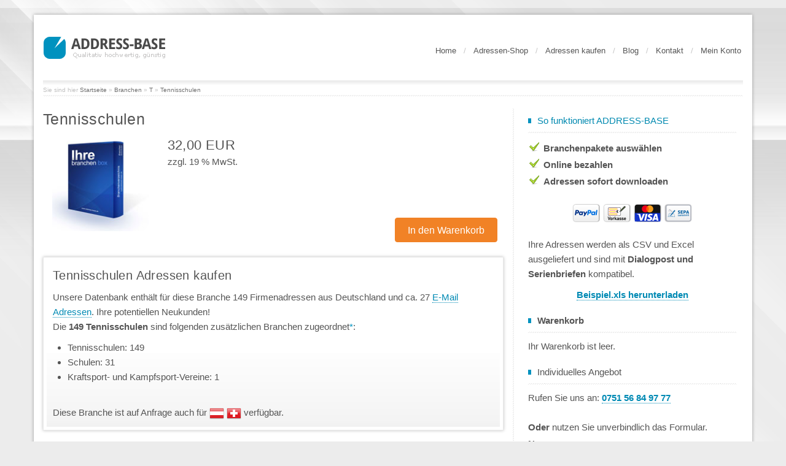

--- FILE ---
content_type: text/html; charset=UTF-8
request_url: https://www.address-base.de/Branchen/T/Tennisschulen::1570.html
body_size: 13214
content:

<!DOCTYPE HTML>
<html lang="de-DE">
<head>
<meta charset="UTF-8">
<title>Tennisschulen Adressen kaufen &gt; online und günstig! - Address-Base</title>
<meta name="keywords" content="adressen kaufen, adressen mieten, Firmenadressen, Businessadressen, Marketingadressen, Postadressen, Tennisschulen, Sportanlagen, Freizeitanlagen"/>
<meta name="description" content="Wir haben Firmenanschriften in unserer Adressdatenbank für Sie."/>
<meta name="robots" content="index,follow"/>
<meta name="google-site-verification" content="154AZvKwIkx3ZuDj6pOE_A_EoL3r7Mm4FQG_E3yiNMQ"/>
<meta name="author" content="Address-Base"/>
<meta name="publisher" content="Address-Base"/>
<link rel="canonical" href="https://www.address-base.de/Branchen/T/Tennisschulen::1570.html"/>
<meta property="og:title" content="Tennisschulen Adressen kaufen &gt; online und günstig! - Address-Base"/>
<meta property="og:type" content="website"/>
<meta property="og:site_name" content="Address-Base.de"/>
<meta property="og:url" content="https://www.address-base.de/Branchen/T/Tennisschulen::1570.html"/>
<meta property="og:image" content="https://marketing.address-base.de/social-media/address-base-adressen-kaufen_logo_sm.jpg"/>
<meta property="og:description" content="Wir haben Firmenanschriften in unserer Adressdatenbank für Sie."/>
<meta name="revisit-after" content="1 days"/>
<link rel="alternate" type="application/rss+xml" title="Address-Base Produkt RSS Feed" href="https://www.address-base.de/rss_news.php"/>
<link rel="shortcut icon" href="https://www.address-base.de/templates/b2btheme/favicon.ico" type="image/x-icon"/>
<link rel="apple-touch-icon" sizes="57x57" href="https://www.address-base.de/templates/b2btheme/icon/xapple-touch-icon-57x57.png.pagespeed.ic.S1X85CemdF.webp"/>
<link rel="apple-touch-icon" sizes="72x72" href="https://www.address-base.de/templates/b2btheme/icon/xapple-touch-icon-72x72.png.pagespeed.ic.u0nGvYssxv.webp"/>
<link rel="apple-touch-icon" sizes="76x76" href="https://www.address-base.de/templates/b2btheme/icon/xapple-touch-icon-76x76.png.pagespeed.ic.Us0yDWfchV.webp"/>
<link rel="apple-touch-icon" sizes="114x114" href="https://www.address-base.de/templates/b2btheme/icon/xapple-touch-icon-114x114.png.pagespeed.ic.VOHbelF3y9.webp"/>
<link rel="apple-touch-icon" sizes="120x120" href="https://www.address-base.de/templates/b2btheme/icon/xapple-touch-icon-120x120.png.pagespeed.ic.GPNxjOBszL.webp"/>
<link rel="apple-touch-icon" sizes="144x144" href="https://www.address-base.de/templates/b2btheme/icon/xapple-touch-icon-144x144.png.pagespeed.ic.ELQ36-7aW3.webp"/>
<link rel="apple-touch-icon" sizes="152x152" href="https://www.address-base.de/templates/b2btheme/icon/xapple-touch-icon-152x152.png.pagespeed.ic.BVz6QKyM7Y.webp"/>
<link rel="apple-touch-icon" sizes="180x180" href="https://www.address-base.de/templates/b2btheme/icon/xapple-touch-icon-180x180.png.pagespeed.ic.e9VCvrI7GP.webp"/>
<meta name="generator" content="modified-shop custom by Robert Hoppe"/>
<meta name="viewport" content="width=device-width, initial-scale=1">
<base href="https://www.address-base.de/"/>
<link rel="stylesheet" type="text/css" href="https://static.address-base.de/templates/b2btheme/css/A.bootstrap.min.css+main.min.css,Mcc.XFs8rVm9ny.css.pagespeed.cf.EOdzp1nsHB.css"/>
<link rel="preconnect" href="https://staticjs.address-base.de">
<body><noscript><meta HTTP-EQUIV="refresh" content="0;url='https://www.address-base.de/Branchen/T/Tennisschulen::1570.html?PageSpeed=noscript'" /><style><!--table,div,span,font,p{display:none} --></style><div style="display:block">Please click <a href="https://www.address-base.de/Branchen/T/Tennisschulen::1570.html?PageSpeed=noscript">here</a> if you are not redirected within a few seconds.</div></noscript>
<div id="wrapperbg">
<div id="wrapper">
<div id="wrapper_middle_01" class="container" role="main">
<header id="header">
<nav class="navbar navbar-default row">
<div class="container">
<div class="navbar-header">
<button type="button" class="navbar-toggle collapsed" data-toggle="collapse" data-target="#navbar" aria-expanded="false" aria-controls="navbar">
<span class="sr-only">Toggle navigation</span>
<span class="icon-bar"></span>
<span class="icon-bar"></span>
<span class="icon-bar"></span>
</button>
<a href="/" title="Adressen kaufen » Firmenadressen günstig &amp; DSGVO konform" class="navbar-brand"><img class="png" alt="Adressen kaufen » Firmenadressen günstig &amp; DSGVO konform" width="198" height="36" src="[data-uri]"/></a>
</div>
<div id="navbar" class="collapse navbar-collapse dropdown">
<ul class="nav navbar-nav"><li><a href="/">Home</a></li><li class="slash hidden-xs">/</li><li><a title="Firmenadressen in Branchen kategorisiert" href="https://www.address-base.de/Branchen/A:::28_2.html?all=1">Adressen-Shop</a></li><li class="slash hidden-xs">/</li><li><a title="Alle Informationen zum Thema Adressen kaufen" href="/Adressen-kaufen:_:14.html">Adressen kaufen</a></li><li class="slash hidden-xs">/</li><li><a title="Unser Blog rund um Neukunden mit Adresskauf gewinnen" href="/blog/">Blog</a></li><li class="slash hidden-xs">/</li><li><a title="Kontakt" href="https://www.address-base.de/Kontakt:_:7.html">Kontakt</a></li><li class="slash hidden-xs">/</li><li><a title="Anmelden" href="https://www.address-base.de/login.php">Mein Konto</a></li></ul>
</div>
</div>
</nav>
</header>
<div id="main">
<div id="sub_page_header">
<div id="sub_nav">Sie sind hier <a href="https://www.address-base.de" class="headerNavigation">Startseite</a> &raquo; <a href="https://www.address-base.de/Branchen:::28.html" class="headerNavigation">Branchen</a> &raquo; <a href="https://www.address-base.de/Branchen/T:::28_21.html" class="headerNavigation">T</a> &raquo; <a href="https://www.address-base.de/Branchen/T/Tennisschulen::1570.html" class="headerNavigation">Tennisschulen</a> <script type="application/ld+json">{  "@context": "http://schema.org",  "@type": "BreadcrumbList",  "itemListElement": [{ "@type": "ListItem", "position": 1, "item": { "@id": "https://www.address-base.de", "name": "Startseite" } } ,{ "@type": "ListItem", "position": 2, "item": { "@id": "https://www.address-base.de/Branchen:::28.html", "name": "Branchen" } } ,{ "@type": "ListItem", "position": 3, "item": { "@id": "https://www.address-base.de/Branchen/T:::28_21.html", "name": "T" } } ,{ "@type": "ListItem", "position": 4, "item": { "@id": "https://www.address-base.de/Branchen/T/Tennisschulen::1570.html", "name": "Tennisschulen" } } ]}</script></div>
</div>
<div class="slicer_2"></div>
<main>
<div id="content">
<div class="bigspace"></div>
<div class="row">
<div id="page_left" class="col-md-8">
<h1 class="product-name">Tennisschulen</h1>
<div id="productinfowrap">
<form id="cart_quantity" action="https://www.address-base.de/product_info.php?products_id=1570&amp;action=add_product" method="post">
<div class="col-md-3 col-xs-5 productInfoImage">
<img src="/images/product_images/info_images/Tennisschulen_10_5.jpg" alt="Tennisschulen Firmenadressen" title="Tennisschulen Firmenadressen" class="productimage img-responsive"/>
</div>
<div class="col-md-9 col-xs-7">
<div id="productinfoprice">
<div class="price regular-price"> 32,00 EUR</div>
<p class="taxandshippinginfo">zzgl. 19 % MwSt.</p>
<br/>
<div class="bigspace visible-md-block visible-lg-block">&nbsp;</div>
<div class="bigspace visible-md-block visible-lg-block">&nbsp;</div>
</div>
<div class="col-md-4 col-md-offset-7 col-lg-offset-8">
<div id="addcart"><input type="hidden" name="products_qty" value="1"/> <input type="hidden" name="products_id" value="1570"/><input type="submit" class="button prod" id="add-to-cart" value="In den Warenkorb"/></div>
</div>
</div>
<div class="clearfix"></div>
<input type="hidden" value="1" name="id[1]"/>
</form>
<br/>
<div class="short-description">
<div class='gridbord'>
<div class='gridinner'>
<h2 class="black">Tennisschulen Adressen kaufen</h2>
Unsere Datenbank enth&auml;lt f&uuml;r diese Branche 149 Firmenadressen aus Deutschland und ca. 27 <a href="/Fragen-und-Antworten:_:44.html#emailverwendung">E-Mail Adressen</a>. Ihre potentiellen Neukunden!<br/>
Die <strong>149 Tennisschulen</strong> sind folgenden zus&auml;tzlichen Branchen zugeordnet<span class='blue'>*</span>:<br/>
<ul><li>Tennisschulen: 149</li><li>Schulen: 31</li><li>Kraftsport- und Kampfsport-Vereine: 1</li></ul>
<div class="smallspace">&nbsp;</div>
Diese Branche ist auf Anfrage auch f&uuml;r <img src="[data-uri]" alt="Unternehmen aus &Ouml;sterreich"/>&nbsp;<img src="[data-uri]" alt="Unternehmen aus der Schweiz"/> verf&uuml;gbar.
</div>
</div>
<br/>
<div class='gridbord contentgrid'>
<div class='gridinner'>
<h3>Konstante Qualit&auml;t durch regelm&auml;&szlig;ige Aktualisierungen</h3>
<p>Ihr ausgew&auml;hltes Datenpaket wird direkt w&auml;hrend Ihres Bestellprozesses frisch f&uuml;r Sie aus unserer t&auml;glich aktualisierten Datenbank generiert.</p>
<p>Manuelle Verifizierungsprozesse und modernste Abgleichmethoden sichern die Premium-Qualit&auml;t Ihrer Daten. Hierbei kommen unter anderem folgende Methoden regelm&auml;&szlig;ig zum Einsatz:</p>
<ul class="marker">
<li>Plausibilit&auml;tspr&uuml;fung wie beispielsweise auf Stra&szlig;ennamen und PLZ</li>
<li>Insolvenzabgleich</li>
<li>Handelsregisterabgleich</li>
<li>Domaincheck und E-Mailchecks</li>
<li>Postalische Erreichbarkeitschecks</li>
</ul>
</div>
</div>
<br/>
<div class='gridbord'>
<div class='gridinner' id="prodInfoIcons">
<div class="row">
<div class="col-xs-3 col-sm-2 text-center">
<img src='[data-uri]' class='sprite' id='dsgvo' alt='Auch stark nach der DSGVO'/>
</div>
<div class="col-xs-9 col-sm-10">
<div class="content_title colored h4">Auch nach der DSGVO stark</div>
<p>Auch nach der DSGVO bleiben wir Ihr starker Partner in der Datenbeschaffung. Wir nehmen den Schutz personenbezogener Daten ernst und handeln ausschlie&szlig;lich mit ver&ouml;ffentlichtem Datenmaterial.</p>
</div>
</div>
<div class="row">
<div class="col-xs-3 col-sm-2 text-center">
<img src='[data-uri]' class='sprite' id='promotion' alt='Zeitlich unbegrenzte Nutzung der Firmenadressen'/>
</div>
<div class="col-xs-9 col-sm-10">
<div class="content_title h4">Volllizenz - g&uuml;nstig kaufen statt teuer mieten</div>
<p>Sobald Sie unsere Adressen kaufen, d&uuml;rfen Sie die Adressdaten zeitlich unbegrenzt nutzen, um bspw. Neukunden zu werben.</p>
</div>
</div>
<div class="row">
<div class="col-xs-3 col-sm-2 text-center">
<img src='[data-uri]' class='sprite' id='excel' alt='Adressen im Excelformat bei Address-Base'/>
</div>
<div class="col-xs-9 col-sm-10">
<div class="content_title h4">Ms Excel kompatible CSV-Datei</div>
<p>Unsere gelieferten Firmenadressen sind ohne weiteres mit <strong>Microsoft Excel</strong>, <a target='_blank' href='/Infopost-Dialogpost:_:26.html'>Dialogpost / Infopost</a> und <strong>Serienbriefen</strong> kompatibel. Eine Beispieldatei unserer Firmendatenbank k&ouml;nnen Sie hier herunterladen: <a href='/pub/Beispieldaten_Address-Base.xlsx' title='Beispiel Datensatz herunterladen'>Beispiel.xls</a></p>
</div>
</div>
<div class="row">
<div class="col-xs-3 col-sm-2 text-center">
<img src='[data-uri]' class='sprite' id='detail' alt='Qualit&auml;tsgarantie auf Firmenadressen bei Address-Base'/>
</div>
<div class="col-xs-9 col-sm-10">
<div class="content_title h4">Richtige Ansprechpartner als Schl&uuml;ssel zum Erfolg</div>
<p>Ist ein Ansprechpartner angegeben, so stammt dieser immer aus der ersten F&uuml;hrungsebene. F&uuml;r diese Ansprechpartner erhalten Sie in einer eigenen Spalte eine personalisierte Briefanrede, die Sie direkt in jedes Serienbriefprogramm importieren k&ouml;nnen. Somit sparen Sie sich das Zusammenf&uuml;gen komplizierter Formeln und erreichen Ihre Neukunden schnell und ohne Umwege.</p>
</div>
</div>
<div class="row">
<div class="col-xs-3 col-sm-2 text-center">
<img src='[data-uri]' class='sprite' id='quality' alt='Umfangreiche Details'/>
</div>
<div class="col-xs-9 col-sm-10">
<h4>Umfangreiche Firmeninformationen:</h4>
<div class="col-sm-6 col-xs-12">
<ul>
<li>Firmenname</li>
<li>Branche</li>
<li>Position des Ansprechpartners</li>
<li>Anrede</li>
<li>Vorname und Nachname des Ansprechpartners</li>
<li>Briefanrede Ansprechpartner</li>
<li>Stra&szlig;e</li>
<li>PLZ</li>
<li>Ort</li>
</ul>
</div>
<div class="col-sm-6 col-xs-12">
<ul>
<li>Kreis</li>
<li>Bundesland</li>
<li>Vorwahl</li>
<li>Telefon</li>
<li>Telefax</li>
<li>E-Mail</li>
<li>Website</li>
<li>Gesellschaftsform</li>
<li>Unternehmensgr&ouml;&szlig;e (gro&szlig;, mittel, klein)</li>
</ul>
</div>
</div>
</div>
</div>
</div>
<br/>
<div class='gridbord'>
<div class='gridinner'>
<div class="content_title h3">Lizenzbestimmungen</div>
<p>Sie erhalten mit dem Kauf der Firmenadressen eine Volllizenz. Ihre erworbene Firmendatenbank darf zeitlich unbegrenzt f&uuml;r Ihre Marketingma&szlig;nahmen genutzt werden.</p>
<p>Sie haben also beliebig viel Zeit, Ihre potenziellen Neukunden zu &uuml;berzeugen. Beliebig oft und auf verschiedenen Wegen! Unsere Datens&auml;tze enthalten neben den Postadressen weitere <a href="/Fragen-und-Antworten:_:44.html#kontakte" title="Informieren Sie sich in unseren FAQ">Kontaktm&ouml;glichkeiten</a>, die Sie flexibel machen in Ihrer Direktmarketingstrategie und bei der Neukundengewinnung.</p>
<p>Bitte beachten Sie, dass der Verkauf dieses Produktes ausschlie&szlig;lich an Gewerbetreibende m&ouml;glich ist. Der Weiterverkauf des Adressmaterials ist untersagt.</p>
</div>
</div>
<br/>
<div class='gridbord'>
<div class='gridinner'>
<h2>Warum Adressen kaufen?</h2>
<p>Unsere Experten sorgen dafür, dass Sie stets Zugriff auf topaktuelle B2B Firmenadressen haben und die richtigen Ansprechpartner identifizieren. Mit der Unterstützung unseres Teams haben Sie Zugriff auf insgesamt über 5,5 Millionen Adressen aus Deutschland, Österreich und der Schweiz. So erreichen Sie genau Ihre Zielgruppe und sparen auf diese Weise viel Zeit und maximieren Ihren Erfolg.</p>
<p>Wir haben f&uuml;r Sie einen Informationsartikel zum Kauf von Firmenadressen erstellt. Hier informieren wir Sie zum Umfang der Firmendaten als auch m&ouml;gliche Merkmale zur Selektion der passdenden Zielgruppe für die Neukundengewinnung. <a href='/Adressen-kaufen:_:14.html' title='Warum sollte man auf Firmenadressen zur&uuml;ckgreifen'>Vorteile und Hinweise zum Kauf von Firmenadressen</a>.</p>
</div>
</div>
<br/>
<span class='blue'>(*)</span> Die einzelnen Firmenadressen sind bis zu vier weiteren Keywords zugeordnet, wodurch diese in Summe die Gesamtzahl der im Paket enthaltenen Adressen &uuml;berschreiten k&ouml;nnen. Diese zus&auml;tzliche Angabe dient reinen Informationszwecken, um Ihnen ein besseres Gef&uuml;hl f&uuml;r die Inhalte der jeweiligen Branche und der gezielten Ansprache von Neukunden zu vermitteln.<br/><br/>
</div>
</div>
<script type="application/ld+json"> 
{ 
        "@context" : "http://schema.org", 
        "@type" : "Product", 
        "name" : "Tennisschulen - Adresspaket", 
        "image" : "https://www.address-base.de//images/product_images/popup_images/10_5.jpg", 
        "description" : "Unsere Datenbank enth&auml;lt f&uuml;r diese Branche 149 Firmenadressen aus Deutschland und ca. 27  E-Mail Adressen . Ihre potentiellen Neukunden!  
            
            Die  149 Tennisschulen  sind folgenden zus&auml;tzlichen Branchen zugeordnet * : 
              Tennisschulen: 149  Schulen:  31  Kraftsport- und Kampfsport-Vereine:  1  ", 
"mpn" : "1570",               
                "brand" : {             
                "@type" : "Thing",
                "name" : "Address-Base"
               },
        "offers" : { 
        "@type" : "Offer", 
        "availability": "http://schema.org/InStock",
        "itemCondition": "http://schema.org/NewCondition",
        "price" : "32.00",
        "priceCurrency" : "EUR"

} 
} 

</script>
<script type="text/plain" data-category="analytics">
document.getElementById("add-to-cart").addEventListener("click", function(){
    gtag('event', 'add_to_cart', {
        'item_id': '1570',
        'item_name': 'Tennisschulen',
        'category': 'Firmenadressen',
        'currency': 'EUR',
        'price': 32.00,
        'quantity': 1
  });
});
</script>
<div class="emptyspace"></div>
</div>
<div id="page_right" class="col-md-4">
<div class="rightInner">
<aside>
<div class="clearspace visible-xs-block"></div>
<div class="box textbox">
<div class="side_title"><div class="side_title_text colored">So funktioniert ADDRESS-BASE</div></div>
<div class="textarea">
<ul class="bold marker">
<li>Branchenpakete ausw&auml;hlen</li>
<li class="nowrap">Online bezahlen</li>
<li><strong>Adressen sofort downloaden</strong></li>
</ul>
<div class="text-center hidden-xs hidden-sm">
<br/>
<a class=" nobord" href="/Zahlungsmoeglichkeiten:_:22.html" title="Zahlungsm&ouml;glichkeiten f&uuml;r den Adresskauf"><img src="/templates/b2btheme/images/payment/xfullpayment.png.pagespeed.ic.mpoRpdXrjv.webp" alt="Adressen Zahlungsm&ouml;glichkeiten" width="200" height="31"/></a>
</div>
<br/>
<p>Ihre Adressen werden als CSV und Excel ausgeliefert und sind mit <strong>Dialogpost und Serienbriefen</strong> kompatibel.</p>
<div class="somespace"></div>
<div class="somespace"></div>
<div class="text-center"><a href="/pub/Beispieldaten_Address-Base.xlsx" title="Beispiel Datensatz herunterladen" class="bold bigger" onclick="gtag('event', 'download', {'event_category': 'Leads', 'event_label': 'Beispiel.xls', 'value': 1 });">Beispiel.xls herunterladen</a></div>
</div>
</div>
<div class="clearspace visible-xs-block"></div>
<div class="box cart ">
<div class="side_title"><div class="side_title_text"><strong>Warenkorb</strong></div></div>
<div class="textarea">
<p>Ihr Warenkorb ist leer.</p>
</div>
</div>
<div class="clearspace visible-xs-block"></div>
<div class="box">
<div class="side_title"><div class="side_title_text">Individuelles Angebot</div></div>
<div class="textarea">
<p>Rufen Sie uns an: <a href="tel:+4975156849777" title="Rufen Sie uns an!"><strong>0751 56 84 97 77</strong></a></p>
<div class="smallspace">&nbsp;</div>
<p><strong>Oder</strong> nutzen Sie unverbindlich das Formular.</p>
<form id="contact_us_fast" action="https://www.address-base.de/angebot_individuell.php?send=1" method="post">
<div id="contact_small">
<ul id="contact_us">
<li>
<label for="contact_name">Name:</label>
<input type="text" name="name" id="contact_name" size="20"/>
</li>
<li>
<div class="smallf">
<label for="contact_email">E-Mail:</label>
<input type="text" name="email" id="contact_email" size="10"/>
</div>
<div class="smallf">
<label for="contact_phone">Telefon:</label>
<input type="text" name="phone" id="contact_phone" size="10"/>
</div>
<div class="clearfix"></div>
</li>
<li>
<label for="message_body">Ihre Kriterien (Branche, Region, etc.):</label>
<textarea name="message_body" id="message_body" cols="35" rows="4"></textarea>
</li>
</ul>
<span class="bordfix"><input style="margin: 5px 0 0 0;" type="submit" class="button search contact" value="Absenden"/></span>
</div>
</form>
</div>
</div>
<div class="clearspace visible-xs-block"></div>
<div class="box">
<div class="side_title"><div class="content_title h4">&Uuml;ber unsere Adressen</div></div>
<ul class="sub_menu"><li><a title="Adressen-Beispiel" href="https://www.address-base.de/Adressen-Beispiel:_:10.html">Adressen-Beispiel</a></li><li><a title="Adressen kaufen" href="https://www.address-base.de/Adressen-kaufen:_:14.html">Adressen kaufen</a></li><li><a title="Unser Branchenangebot" href="https://www.address-base.de/Unser-Branchenangebot:_:28.html">Unser Branchenangebot</a></li><li><a title="Fragen und Antworten" href="https://www.address-base.de/Fragen-und-Antworten:_:44.html">Fragen und Antworten</a></li><li><a target="_blank" rel="noopener" title="Adressen online nach eigenen Kriterien Selektieren" href="https://auswahl.address-base.de">Adressen online selektieren</a></li><li><a title="Referenzen" href="https://www.address-base.de/Referenzen:_:78.html">Referenzen</a></li><li><a title="Individuelles Angebot" href="https://www.address-base.de/Individuelles-Angebot:_:85.html">Individuelles Angebot</a></li></ul>
</div>
<div class="clearspace visible-xs-block"></div>
<div class="clearspace visible-xs-block"></div>
<div class="box">
<div class="textarea">
<p><a target="_blank" href="https://x.com/addressbase" title="Address-Base auf X folgen" rel="noreferrer" class="nobord"><img alt="Folgen Sie uns auf X" width="24" height="24" src="[data-uri]"/></a>&nbsp;<a target="_blank" href="https://www.facebook.com/Address.Base" title="Address-Base auf Facebook folgen" rel="noreferrer" class="nobord"><img alt="Folgen Sie uns auf Facebook" width="24" height="24" src="[data-uri]"/></a></p>
</div>
</div>
</aside>
</div>
</div>
</div>
</div>
</main>
</div>
<footer>
<div id="footer" class="row">
<div class="col-md-3">
<div class="inner">
<div class="footer_title colored">Zuletzt gekauft</div>
<ul id="seller">
<li>
<a class="nowrap nobord" href="https://www.address-base.de/Branchen/E/Estrichbodenleger::491.html" title="Estrichbodenleger Firmenadressen kaufen"><strong>Estrichbodenleger</strong></a><br/>
<span class="small"> 205,00 EUR zzgl. 19 % MwSt.</span>
</li>
<li>
<a class="nowrap nobord" href="https://www.address-base.de/Branchen/K/Kindergaerten::934.html" title="Kinderg&auml;rten Firmenadressen kaufen"><strong>Kinderg&auml;rten</strong></a><br/>
<span class="small"> 379,00 EUR zzgl. 19 % MwSt.</span>
</li>
<li>
<a class="nowrap nobord" href="https://www.address-base.de/Branchen/P/Polizeidienststellen::1301.html" title="Polizeidienststellen Firmenadressen kaufen"><strong>Polizeidienststellen</strong></a><br/>
<span class="small"> 511,00 EUR zzgl. 19 % MwSt.</span>
</li>
<li>
<a class="nowrap nobord" href="https://www.address-base.de/Branchen/R/Rechtsanwaltskanzleien::1338.html" title="Rechtsanwaltskanzleien Firmenadressen kaufen"><strong>Rechtsanwaltskanzleien</strong></a><br/>
<span class="small"> 133,00 EUR zzgl. 19 % MwSt.</span>
</li>
<li>
<a class="nowrap nobord" href="https://www.address-base.de/Branchen/R/Reformhaeuser::1345.html" title="Reformh&auml;user Firmenadressen kaufen"><strong>Reformh&auml;user</strong></a><br/>
<span class="small"> 310,00 EUR zzgl. 19 % MwSt.</span>
</li>
<li>
<a class="nowrap nobord" href="https://www.address-base.de/Branchen/S/Spielwaren-Einzelhandel::1489.html" title="Spielwaren Einzelhandel Firmenadressen kaufen"><strong>Spielwaren Einzelhandel</strong></a><br/>
<span class="small"> 165,00 EUR zzgl. 19 % MwSt.</span>
</li>
<li>
<a class="nowrap nobord" href="https://www.address-base.de/Branchen/Z/Zahnaerzte::1756.html" title="Zahn&auml;rzte Firmenadressen kaufen"><strong>Zahn&auml;rzte</strong></a><br/>
<span class="small"> 3.394,00 EUR zzgl. 19 % MwSt.</span>
</li>
</ul>
</div>
</div>
<div class="clearspace visible-xs-block"></div>
<div class="col-md-6 col-xs-12">
<div class="row">
<div class="col-md-6 col-xs-12">
<div class="inner">
<div class="footer_title colored"> Infos rund um Adressen</div>
<ul><li><a title="Adressen von Neugründungen" href="https://www.address-base.de/Adressen-von-Neugruendungen:_:905.html">Adressen von Neugründungen</a></li><li><a title="Adressqualifizierung" href="https://www.address-base.de/Adressqualifizierung:_:49.html">Adressqualifizierung</a></li><li><a title="Firmenadressen Best Practices" href="https://www.address-base.de/Firmenadressen-Best-Practices:_:903.html">Firmenadressen Best Practices</a></li><li><a title="Firmenadressen kaufen" href="https://www.address-base.de/Firmenadressen-kaufen:_:36.html">Firmenadressen kaufen</a></li><li><a title="Gekaufte Adressen richtig einsetzen" href="https://www.address-base.de/Gekaufte-Adressen-richtig-einsetzen:_:62.html">Gekaufte Adressen richtig einsetzen</a></li><li><a title="Infopost Dialogpost" href="https://www.address-base.de/Infopost-Dialogpost:_:26.html">Infopost Dialogpost</a></li><li><a title="Listbroker" href="https://www.address-base.de/Listbroker:_:37.html">Listbroker</a></li></ul>
</div>
</div>
<div class="visible-xs-block col-xs-12">&nbsp;</div>
<div class="col-md-6 col-xs-12">
<div class="inner">
<div class="footer_title colored">Webshop</div>
<ul>
<li><a title="Unsere Firmendatenbank nach Branchen" href="/Branchen/A:::28_2.html?all=1">Branchen-Shop</a></li>
<li><a title="Selektieren Sie individuell nach Ihrer Zielgruppe" href="https://auswahl.address-base.de">Individuelle Selektion</a></li>
<li><a title="Ein Beispiel aus unserer Firmendatenbank" href="/Adressen-Beispiel:_:10.html">Adressen-Beispiel</a></li>
<li><a title="Unser Angebot an Branchen" href="/Unser-Branchenangebot:_:28.html">Branchen&uuml;bersicht</a></li>
<li><a title="Unsere Zahlungsm&ouml;glichkeiten" href="/Zahlungsmoeglichkeiten:_:22.html">Zahlungsm&ouml;glichkeiten</a></li>
<li><a title="Haben Sie Fragen zu unserem Angebot?" href="/Fragen-und-Antworten:_:44.html">Fragen und Antworten</a></li>
<li><a title="Adressen kaufen" href="/Adressen-kaufen:_:14.html">Adressen kaufen</a></li>
<li><a title="Unser Glossar rund um den Adresskauf" href="/Adresskauf-Lexikon-und-Glossar:_:906.html">Adresskauf Lexikon</a></li>
</ul>
</div>
</div>
<div class="col-md-12 col-xs-12">&nbsp;</div>
<div class="col-md-6 col-xs-12">
<div class="inner">
<div class="footer_title colored">Unternehmen</div>
<ul>
<li><a title="&Uuml;ber uns" href="/Ueber-uns:_:47.html">&Uuml;ber uns</a></li>
<li><a title="Referenzen" href="/Referenzen:_:78.html">Unsere Referenzen</a></li>
<li><a title="Jobs und Karriere bei Address-Base" href="/Jobs-und-Karriere:_:234.html">Jobs und Karriere</a></li>
<li><a title="Treten Sie mit uns in Kontakt!" href="/Kontakt:_:7.html">Kontakt</a></li>
<li><a title="Unser Pressebereich!" href="/Pressebereich:_:81.html">Pressebereich</a></li>
<li><a title="Impressum" href="/Impressum:_:4.html">Impressum</a></li>
<li><a title="AGB" href="/Unsere-AGB:_:3.html">AGB</a></li>
</ul>
</div>
</div>
<div class="col-md-12 col-xs-12 visible-xs">&nbsp;</div>
<div class="col-md-6 col-xs-12">
<div class="inner">
<div class="footer_title colored">Mitgliedschaften</div>
<p><a href="https://www.ddv.de" rel="noopener" class="nobord" target="_blank" title="Address-Base ist Mitglied im DDV"><img src="/media/partner/xddv_mitgliedschaft_180px.png.pagespeed.ic.HWjTADs2d7.webp" alt="DDV" width="180" height="69"/></a></p>
</div>
</div>
</div>
</div>
<div class="clearfix visible-xs-block"></div>
<div class="clearspace visible-xs-block"></div>
<div class="col-md-3 col-xs-12">
<div class="inner">
<div class="footer_title colored">Fragen? - Kontaktieren Sie uns!</div>
<div class="row">
<div class="col-xs-12">
Address-Base GmbH &amp; Co. KG<br/>
Ettishofer Stra&szlig;e 10c<br/>
88250 Weingarten
</div>
<div class="col-xs-12">&nbsp;</div>
<div class="col-xs-4">Telefon:</div>
<div class="col-xs-8"><a href="tel:+4975156849777" title="Rufen Sie uns zur Beratung an" class="colored bigger">0751 56 84 97 77</a></div>
</div>
<div class="row">
<div class="col-xs-4">E-Mail:</div>
<div class="col-xs-8"><a class="colored" href="mailto:info@address-base.de">info@address-base.de</a></div>
</div>
<div class="col-xs-12">&nbsp;</div>
<div class="col-xs-12">&nbsp;</div>
<div class="col-xs-12">&nbsp;</div>
<div class="footer_title">Folgen Sie uns!</div>
<a href="https://x.com/addressbase" rel="noreferrer" target="_blank"><img src="templates/b2btheme/img/xtwitter_big.png.pagespeed.ic.qkaDyslp6M.webp" alt="Address-Base auf X" width="64" height="64"/></a>&nbsp;&nbsp;<a href="http://www.facebook.com/Address.Base" target="_blank" rel="noreferrer"><img src="templates/b2btheme/img/xfacebook_big.png.pagespeed.ic.vfxIyEafHN.webp" alt="Address-Base auf Facebook" width="64" height="64"/></a>
</div>
</div>
</div>
</footer>
</div>
</div>
</div>
<div id="footer_links" class="container">
<div class="footer_con row">
<div class="left col-md-4 col-sm-4 col-xs-12">
Copyright &copy; 2026 Address-Base
</div>
<div class="clearspace visible-xs-block"></div>
<div class="right col-md-8 col-sm-8 col-xs-12">
<a href="/" title="Startseite">Home</a> | <a title="Listbroking" href="/Listbroker:_:37.html">Listbroking</a> | <a href="/Sitemap:_:8.html" title="Unsere Sitemap">Sitemap</a> | <a href="/Impressum:_:4.html" title="Impressum">Impressum</a> | <a title="Unser Glossar rund um den Adresskauf" href="/Adresskauf-Lexikon-und-Glossar:_:906.html">Adresskauf Lexikon</a> | <a title="Datenschutz" href="/Privatsphaere-und-Datenschutz:_:2.html">Datenschutz</a> | <a href="/affiliate_affiliate.php" title="Unser Partnerprogramm">Partnerprogramm</a>
</div>
<div class="clearfix"></div>
</div>
</div>
<a href='#top' id='toTop'>
<span id='toTopHover'></span>
<img alt='To top!' src='[data-uri]'/>
</a>
<script type="text/psajs" data-pagespeed-orig-index="0">gtag('consent','default',{'ad_storage':'denied','ad_user_data':'denied','ad_personalization':'denied','analytics_storage':'denied'});</script><script async src="https://www.googletagmanager.com/gtag/js?id=G-H0XBDRZLTZ" rel="preload" type="text/psajs" data-pagespeed-orig-index="1"></script>
<script data-pagespeed-no-defer>window.dataLayer=window.dataLayer||[];function gtag(){dataLayer.push(arguments);}gtag('js',new Date());gtag('config','G-H0XBDRZLTZ');</script><!--[if lte IE 8]>
<script type="text/javascript">
    // tell user below that their browser is outdated
    window.location.replace("/Ihr-Browser-ist-Outdated-fuer-unseren-Adressen-Shop:_:74.html");
</script>
<![endif]-->
<script src="https://staticjs.address-base.de/templates/b2btheme/javascript/cookie.min.js.pagespeed.ce.9wpv76ERzN.js" async type="text/psajs" data-pagespeed-orig-index="2"></script>
<script src="https://staticjs.address-base.de/templates/b2btheme/javascript/jquery-3.6.1.min.js.pagespeed.jm.9QZjzretGh.js" defer type="text/psajs" data-pagespeed-orig-index="3"></script>
<script src="https://staticjs.address-base.de/templates/b2btheme/javascript/jquery-migrate-3.4.0.min.js.pagespeed.jm.0-q49MfDi2.js" defer type="text/psajs" data-pagespeed-orig-index="4"></script>
<script src="https://staticjs.address-base.de/templates/b2btheme/javascript/bootstrap.min.js.pagespeed.jm.fCwCNKom4h.js" defer type="text/psajs" data-pagespeed-orig-index="5"></script>
<script src="https://staticjs.address-base.de/templates/b2btheme/javascript/main.min.js,qv=20250106.pagespeed.ce.EXus-LYdcq.js" type="text/psajs" data-pagespeed-orig-index="6"></script>
</body><script type="text/javascript" src="/pagespeed_static/js_defer.I4cHjq6EEP.js"></script></html>